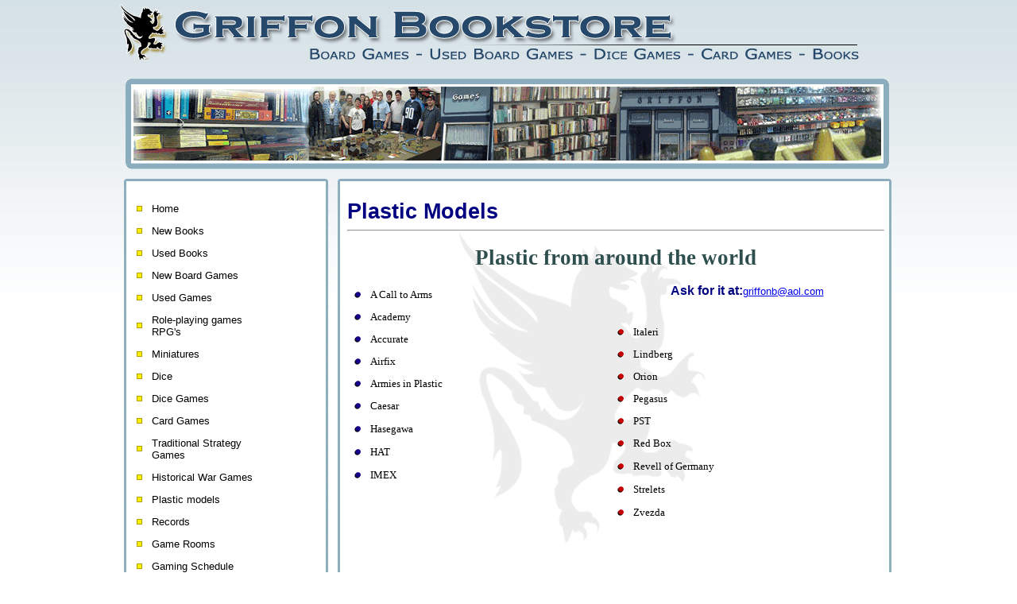

--- FILE ---
content_type: text/html
request_url: http://www.griffon-bookstore.com/Plastic-models.html
body_size: 2855
content:
<!DOCTYPE HTML PUBLIC "-//W3C//DTD HTML 4.01 Transitional//EN">
<html>
<head>
<title>Plastic models - Griffon Bookstore</title>
<meta NAME="Keywords" Content="Griffon, South Bend, Indiana, Notre Dame, St. Mary's College, plastic, HO scale miniatures">
<META HTTP-EQUIV="Content-Type" CONTENT="text/html; charset=UTF-8">
<link type="text/css" rel="stylesheet" href="griffonbooksgames.css">
<link rel="canonical" href="http://www.griffon-bookstore.com/Plastic-models.html" /><style>
TD.XSP_HEADER_PANEL {background-repeat: no-repeat;}
TD.XSP_FOOTER_PANEL {background-repeat: no-repeat;}
TD.XSP_INFO_BAR {background-repeat: no-repeat;}
</style>
<meta name="google-site-verification" content="YHTjOJnNmnW9OXZwYJns__oaJJt6mTt-5mENsgUo_NA" /><link type="text/css" rel="stylesheet" href="LEFT_MENU.css">
<link type="text/css" rel="stylesheet" href="FOOTER_MENU.css">
<script type="text/javascript" src="milonic_src.js"></script>
<script type="text/javascript" src="mmenudom.js"></script>


</head>
<body>
<table class="XSP_OUTLINE" align="center" cellpadding="0" cellspacing="0" border="0">
<tr>
<td colspan="2" class="XSP_HEADER_PANEL"><table style=
"MARGIN-TOP: 5px; BACKGROUND-IMAGE: url(images/griffon_header.png); WIDTH: 976px; BACKGROUND-REPEAT: no-repeat"
       cellspacing="0"
       cellpadding="0"
       border="0">
    <tbody>
        <tr>
            <td valign="top"
                align="left">&nbsp;</td>
        </tr>

        <tr>
            <td valign="top"
                align="left">&nbsp;</td>
        </tr>

        <tr>
            <td valign="top"
                align="left">&nbsp;</td>
        </tr>

        <tr>
            <td valign="top"
                align="left">&nbsp;</td>
        </tr>

        <tr>
            <td valign="top"
                align="left">&nbsp;</td>
        </tr>

        <tr>
            <td valign="top"
                align="left">&nbsp;</td>
        </tr>
    </tbody>
</table></td>
</tr>
<tr>
<td colspan="2" class="XSP_INFO_BAR">
</td>
</tr>
<tr>
<td class="XSP_LEFT_PANEL_SPC" id="XSP_LEFT_PANEL_SPC">&nbsp;</td>
<td class="XSP_CENTER_PANEL" rowspan="2"><table class="XSP_CENTER_PANEL" cellpadding="0" cellspacing="0" border="0"><tr><td class="XSP_MAIN_PANEL"><span style="FONT-SIZE: 20pt"><strong><font color="#000080">Plastic Models</font></strong></span>&nbsp; 
<hr>

<h1 style="FONT-FAMILY: Tahoma; FONT-WEIGHT: bold; COLOR: darkslategray"
    align="center">Plastic from around the world</h1>

<table style=
"HEIGHT: 256px; BORDER-TOP-COLOR: ; WIDTH: 331px; BORDER-LEFT-COLOR: ; BORDER-BOTTOM-COLOR: ; BORDER-RIGHT-COLOR:"
       cellspacing="0"
       cellpadding="3"
       width="331"
       align="left"
       border="0">
    <tbody>
        <tr>
            <td style="BORDER-TOP-COLOR: ; BORDER-LEFT-COLOR: ; BORDER-BOTTOM-COLOR: ; BORDER-RIGHT-COLOR:"
                valign="middle"
                width="1"><img style="HEIGHT: 20px; WIDTH: 20px"
                 border="0"
                 src="images/circle-dark-blue.gif"></td>

            <td style=
            "FONT-SIZE: 10pt; FONT-FAMILY: Verdana; BORDER-TOP-COLOR: ; BORDER-LEFT-COLOR: ; BORDER-BOTTOM-COLOR: ; TEXT-ALIGN: left; BORDER-RIGHT-COLOR:">
            A Call to Arms</td>
        </tr>

        <tr>
            <td style="BORDER-TOP-COLOR: ; BORDER-LEFT-COLOR: ; BORDER-BOTTOM-COLOR: ; BORDER-RIGHT-COLOR:"
                valign="middle"
                width="1"><img style="HEIGHT: 20px; WIDTH: 20px"
                 border="0"
                 src="images/circle-dark-blue.gif"></td>

            <td style=
            "FONT-SIZE: 10pt; FONT-FAMILY: Verdana; BORDER-TOP-COLOR: ; BORDER-LEFT-COLOR: ; BORDER-BOTTOM-COLOR: ; TEXT-ALIGN: left; BORDER-RIGHT-COLOR:">
            Academy</td>
        </tr>

        <tr>
            <td style="BORDER-TOP-COLOR: ; BORDER-LEFT-COLOR: ; BORDER-BOTTOM-COLOR: ; BORDER-RIGHT-COLOR:"
                valign="middle"
                width="1"><img style="HEIGHT: 20px; WIDTH: 20px"
                 border="0"
                 src="images/circle-dark-blue.gif"></td>

            <td style=
            "FONT-SIZE: 10pt; FONT-FAMILY: Verdana; BORDER-TOP-COLOR: ; BORDER-LEFT-COLOR: ; BORDER-BOTTOM-COLOR: ; TEXT-ALIGN: left; BORDER-RIGHT-COLOR:">
            Accurate</td>
        </tr>

        <tr>
            <td style="BORDER-TOP-COLOR: ; BORDER-LEFT-COLOR: ; BORDER-BOTTOM-COLOR: ; BORDER-RIGHT-COLOR:"
                valign="middle"
                width="1"><img style="HEIGHT: 20px; WIDTH: 20px"
                 border="0"
                 src="images/circle-dark-blue.gif"></td>

            <td style=
            "FONT-SIZE: 10pt; FONT-FAMILY: Verdana; BORDER-TOP-COLOR: ; BORDER-LEFT-COLOR: ; BORDER-BOTTOM-COLOR: ; TEXT-ALIGN: left; BORDER-RIGHT-COLOR:">
            Airfix</td>
        </tr>

        <tr>
            <td style="BORDER-TOP-COLOR: ; BORDER-LEFT-COLOR: ; BORDER-BOTTOM-COLOR: ; BORDER-RIGHT-COLOR:"
                valign="middle"
                width="1"><img style="HEIGHT: 20px; WIDTH: 20px"
                 border="0"
                 src="images/circle-dark-blue.gif"></td>

            <td style=
            "FONT-SIZE: 10pt; FONT-FAMILY: Verdana; BORDER-TOP-COLOR: ; BORDER-LEFT-COLOR: ; BORDER-BOTTOM-COLOR: ; TEXT-ALIGN: left; BORDER-RIGHT-COLOR:">
            Armies in Plastic</td>
        </tr>

        <tr>
            <td style="BORDER-TOP-COLOR: ; BORDER-LEFT-COLOR: ; BORDER-BOTTOM-COLOR: ; BORDER-RIGHT-COLOR:"
                valign="middle"
                width="1"><img style="HEIGHT: 20px; WIDTH: 20px"
                 border="0"
                 src="images/circle-dark-blue.gif"></td>

            <td style=
            "FONT-SIZE: 10pt; FONT-FAMILY: Verdana; BORDER-TOP-COLOR: ; BORDER-LEFT-COLOR: ; BORDER-BOTTOM-COLOR: ; TEXT-ALIGN: left; BORDER-RIGHT-COLOR:">
            Caesar</td>
        </tr>

        <tr>
            <td style="BORDER-TOP-COLOR: ; BORDER-LEFT-COLOR: ; BORDER-BOTTOM-COLOR: ; BORDER-RIGHT-COLOR:"
                valign="middle"
                width="1"><img style="HEIGHT: 20px; WIDTH: 20px"
                 border="0"
                 src="images/circle-dark-blue.gif"></td>

            <td style=
            "FONT-SIZE: 10pt; FONT-FAMILY: Verdana; BORDER-TOP-COLOR: ; BORDER-LEFT-COLOR: ; BORDER-BOTTOM-COLOR: ; TEXT-ALIGN: left; BORDER-RIGHT-COLOR:">
            Hasegawa</td>
        </tr>

        <tr>
            <td style="BORDER-TOP-COLOR: ; BORDER-LEFT-COLOR: ; BORDER-BOTTOM-COLOR: ; BORDER-RIGHT-COLOR:"
                valign="middle"
                width="1"><img style="HEIGHT: 20px; WIDTH: 20px"
                 border="0"
                 src="images/circle-dark-blue.gif"></td>

            <td style=
            "FONT-SIZE: 10pt; FONT-FAMILY: Verdana; BORDER-TOP-COLOR: ; BORDER-LEFT-COLOR: ; BORDER-BOTTOM-COLOR: ; TEXT-ALIGN: left; BORDER-RIGHT-COLOR:">
            HAT</td>
        </tr>

        <tr>
            <td style="BORDER-TOP-COLOR: ; BORDER-LEFT-COLOR: ; BORDER-BOTTOM-COLOR: ; BORDER-RIGHT-COLOR:"
                valign="middle"
                width="1"><img style="HEIGHT: 20px; WIDTH: 20px"
                 border="0"
                 src="images/circle-dark-blue.gif"></td>

            <td style=
            "FONT-SIZE: 10pt; FONT-FAMILY: Verdana; BORDER-TOP-COLOR: ; BORDER-LEFT-COLOR: ; BORDER-BOTTOM-COLOR: ; TEXT-ALIGN: left; BORDER-RIGHT-COLOR:">
            IMEX</td>
        </tr>
    </tbody>
</table>

<p align="center"><span style="FONT-SIZE: 11pt"><strong><font color="#000080"><span style="FONT-SIZE: 12pt">Ask for
it at:</span></font></strong></span><script language="JavaScript">
<!--
emailname = "griffonb"
emailserver ="aol.com"
document.write("<a href='mailto:" + emailname + "@" + emailserver + "'>");
document.write(emailname + "@" + emailserver);
document.write("</a>");
-->
</script></p><br>

<table style=
"HEIGHT: 256px; BORDER-TOP-COLOR: ; WIDTH: 345px; BORDER-LEFT-COLOR: ; BORDER-BOTTOM-COLOR: ; BORDER-RIGHT-COLOR:"
       cellspacing="0"
       cellpadding="3"
       width="345"
       align="left"
       border="0">
    <tbody>
        <tr>
            <td style="BORDER-TOP-COLOR: ; BORDER-LEFT-COLOR: ; BORDER-BOTTOM-COLOR: ; BORDER-RIGHT-COLOR:"
                valign="middle"
                width="1"><img style="HEIGHT: 20px; WIDTH: 20px"
                 border="0"
                 src="images/circle-dark-red.gif"></td>

            <td style=
            "FONT-SIZE: 10pt; FONT-FAMILY: Verdana; BORDER-TOP-COLOR: ; BORDER-LEFT-COLOR: ; BORDER-BOTTOM-COLOR: ; TEXT-ALIGN: left; BORDER-RIGHT-COLOR:">
            Italeri</td>
        </tr>

        <tr>
            <td style="BORDER-TOP-COLOR: ; BORDER-LEFT-COLOR: ; BORDER-BOTTOM-COLOR: ; BORDER-RIGHT-COLOR:"
                valign="middle"
                width="1"><img style="HEIGHT: 20px; WIDTH: 20px"
                 border="0"
                 src="images/circle-dark-red.gif"></td>

            <td style=
            "FONT-SIZE: 10pt; FONT-FAMILY: Verdana; BORDER-TOP-COLOR: ; BORDER-LEFT-COLOR: ; BORDER-BOTTOM-COLOR: ; TEXT-ALIGN: left; BORDER-RIGHT-COLOR:">
            Lindberg</td>
        </tr>

        <tr>
            <td style="BORDER-TOP-COLOR: ; BORDER-LEFT-COLOR: ; BORDER-BOTTOM-COLOR: ; BORDER-RIGHT-COLOR:"
                valign="middle"
                width="1"><img style="HEIGHT: 20px; WIDTH: 20px"
                 border="0"
                 src="images/circle-dark-red.gif"></td>

            <td style=
            "FONT-SIZE: 10pt; FONT-FAMILY: Verdana; BORDER-TOP-COLOR: ; BORDER-LEFT-COLOR: ; BORDER-BOTTOM-COLOR: ; TEXT-ALIGN: left; BORDER-RIGHT-COLOR:">
            Orion</td>
        </tr>

        <tr>
            <td style="BORDER-TOP-COLOR: ; BORDER-LEFT-COLOR: ; BORDER-BOTTOM-COLOR: ; BORDER-RIGHT-COLOR:"
                valign="middle"
                width="1"><img style="HEIGHT: 20px; WIDTH: 20px"
                 border="0"
                 src="images/circle-dark-red.gif"></td>

            <td style=
            "FONT-SIZE: 10pt; FONT-FAMILY: Verdana; BORDER-TOP-COLOR: ; BORDER-LEFT-COLOR: ; BORDER-BOTTOM-COLOR: ; TEXT-ALIGN: left; BORDER-RIGHT-COLOR:">
            Pegasus</td>
        </tr>

        <tr>
            <td style="BORDER-TOP-COLOR: ; BORDER-LEFT-COLOR: ; BORDER-BOTTOM-COLOR: ; BORDER-RIGHT-COLOR:"
                valign="middle"
                width="1"><img style="HEIGHT: 20px; WIDTH: 20px"
                 border="0"
                 src="images/circle-dark-red.gif"></td>

            <td style=
            "FONT-SIZE: 10pt; FONT-FAMILY: Verdana; BORDER-TOP-COLOR: ; BORDER-LEFT-COLOR: ; BORDER-BOTTOM-COLOR: ; TEXT-ALIGN: left; BORDER-RIGHT-COLOR:">
            PST</td>
        </tr>

        <tr>
            <td style="BORDER-TOP-COLOR: ; BORDER-LEFT-COLOR: ; BORDER-BOTTOM-COLOR: ; BORDER-RIGHT-COLOR:"
                valign="middle"
                width="1"><img style="HEIGHT: 20px; WIDTH: 20px"
                 border="0"
                 src="images/circle-dark-red.gif"></td>

            <td style=
            "FONT-SIZE: 10pt; FONT-FAMILY: Verdana; BORDER-TOP-COLOR: ; BORDER-LEFT-COLOR: ; BORDER-BOTTOM-COLOR: ; TEXT-ALIGN: left; BORDER-RIGHT-COLOR:">
            Red Box</td>
        </tr>

        <tr>
            <td style="BORDER-TOP-COLOR: ; BORDER-LEFT-COLOR: ; BORDER-BOTTOM-COLOR: ; BORDER-RIGHT-COLOR:"
                valign="middle"
                width="1"><img style="HEIGHT: 20px; WIDTH: 20px"
                 border="0"
                 src="images/circle-dark-red.gif"></td>

            <td style=
            "FONT-SIZE: 10pt; FONT-FAMILY: Verdana; BORDER-TOP-COLOR: ; BORDER-LEFT-COLOR: ; BORDER-BOTTOM-COLOR: ; TEXT-ALIGN: left; BORDER-RIGHT-COLOR:">
            Revell of Germany</td>
        </tr>

        <tr>
            <td style="BORDER-TOP-COLOR: ; BORDER-LEFT-COLOR: ; BORDER-BOTTOM-COLOR: ; BORDER-RIGHT-COLOR:"
                valign="middle"
                width="1"><img style="HEIGHT: 20px; WIDTH: 20px"
                 border="0"
                 src="images/circle-dark-red.gif"></td>

            <td style=
            "FONT-SIZE: 10pt; FONT-FAMILY: Verdana; BORDER-TOP-COLOR: ; BORDER-LEFT-COLOR: ; BORDER-BOTTOM-COLOR: ; TEXT-ALIGN: left; BORDER-RIGHT-COLOR:">
            Strelets</td>
        </tr>

        <tr>
            <td style="BORDER-TOP-COLOR: ; BORDER-LEFT-COLOR: ; BORDER-BOTTOM-COLOR: ; BORDER-RIGHT-COLOR:"
                valign="middle"
                width="1"><img style="HEIGHT: 20px; WIDTH: 20px"
                 border="0"
                 src="images/circle-dark-red.gif"></td>

            <td style=
            "FONT-SIZE: 10pt; FONT-FAMILY: Verdana; BORDER-TOP-COLOR: ; BORDER-LEFT-COLOR: ; BORDER-BOTTOM-COLOR: ; TEXT-ALIGN: left; BORDER-RIGHT-COLOR:">
            Zvezda</td>
        </tr>
    </tbody>
</table>

<p>&nbsp;</p>

<p><br>
<br>
&nbsp;</p>

<p>&nbsp;</p>

<p>&nbsp;</p>

<p>&nbsp;</p>

<p>&nbsp;</p>

<p>&nbsp;</p>

<p align="center"><img title="plastic"
     style="HEIGHT: 210px; WIDTH: 417px"
     border="0"
     alt="plastic"
     src="images/304.JPG"></p>

</td></tr><tr><td class="XSP_MAIN_PANEL_FOOTER"><p align="center">&nbsp;</p>
</td></tr></table></td>
</tr>
<tr><td class="XSP_LEFT_PANEL_2" id="XSP_LEFT_PANEL" style="FONT-SIZE:1px;" height=1><div class="XSP_LEFT_PANEL"><p><table border="0" cellspacing="0" cellpadding="0" ><tbody><tr><td><script type="text/javascript" src="script/LEFT_MENU0.js"></script>  <script type="text/javascript" src="preloadmenuimages.js"></script>  </td></tr></tbody></table>
<noscript>
<table><tbody><tr><td> <TABLE class="mainLEFT_MENU" cellpadding="0px" cellspacing="0px"> 
 <TBODY> 
<TR><TD class="maintdTlLEFT_MENU" style="padding-top: 0px ">
<a class="mainlinksLEFT_MENU" href="http://www.griffon-bookstore.com/" target="">Home</a> 
 </TD></TR>
<TR><TD class="maintdTlLEFT_MENU" style="padding-top: 0px ">
<a class="mainlinksLEFT_MENU" href="New-Books.html" target="">New Books</a> 
 </TD></TR>
<TR><TD class="maintdTlLEFT_MENU" style="padding-top: 0px ">
<a class="mainlinksLEFT_MENU" href="Used-Books.html" target="">Used Books</a> 
 </TD></TR>
<TR><TD class="maintdTlLEFT_MENU" style="padding-top: 0px ">
<a class="mainlinksLEFT_MENU" href="New-Board-Games.html" target="">New Board Games</a> 
 </TD></TR>
<TR><TD class="maintdTlLEFT_MENU" style="padding-top: 0px ">
<a class="mainlinksLEFT_MENU" href="Used-Games.html" target="">Used Games</a> 
 </TD></TR>
<TR><TD class="maintdTlLEFT_MENU" style="padding-top: 0px ">
<a class="mainlinksLEFT_MENU" href="Role-playing-games-RPG's.html" target="">Role-playing games RPG's</a> 
 </TD></TR>
<TR><TD class="maintdTlLEFT_MENU" style="padding-top: 0px ">
<a class="mainlinksLEFT_MENU" href="Miniatures.html" target="">Miniatures</a> 
 </TD></TR>
<TR><TD class="maintdTlLEFT_MENU" style="padding-top: 0px ">
<a class="mainlinksLEFT_MENU" href="Dice.html" target="">Dice</a> 
 </TD></TR>
<TR><TD class="maintdTlLEFT_MENU" style="padding-top: 0px ">
<a class="mainlinksLEFT_MENU" href="Dice-Games.html" target="">Dice Games</a> 
 </TD></TR>
<TR><TD class="maintdTlLEFT_MENU" style="padding-top: 0px ">
<a class="mainlinksLEFT_MENU" href="Card-Games.html" target="">Card Games</a> 
 </TD></TR>
<TR><TD class="maintdTlLEFT_MENU" style="padding-top: 0px ">
<a class="mainlinksLEFT_MENU" href="Traditional-Strategy-Games.html" target="">Traditional Strategy Games</a> 
 </TD></TR>
<TR><TD class="maintdTlLEFT_MENU" style="padding-top: 0px ">
<a class="mainlinksLEFT_MENU" href="Historical-War-Games.html" target="">Historical War Games</a> 
 </TD></TR>
<TR><TD class="maintdTlLEFT_MENU" style="padding-top: 0px ">
<a class="mainlinksLEFT_MENU" href="Plastic-models.html" target="">Plastic models</a> 
 </TD></TR>
<TR><TD class="maintdTlLEFT_MENU" style="padding-top: 0px ">
<a class="mainlinksLEFT_MENU" href="Records.html" target="">Records</a> 
 </TD></TR>
<TR><TD class="maintdTlLEFT_MENU" style="padding-top: 0px ">
<a class="mainlinksLEFT_MENU" href="Game-Rooms.html" target="">Game Rooms</a> 
 </TD></TR>
<TR><TD class="maintdTlLEFT_MENU" style="padding-top: 0px ">
<a class="mainlinksLEFT_MENU" href="Gaming-Schedule.html" target="">Gaming Schedule</a> 
 </TD></TR>
<TR><TD class="maintdTlLEFT_MENU" style="padding-top: 0px ">
<a class="mainlinksLEFT_MENU" href="About-Us.html" target="">About Us</a> 
 </TD></TR>
<TR><TD class="maintdTlLEFT_MENU" style="padding-top: 0px ">
<a class="mainlinksLEFT_MENU" href="Contact-us.html" target="">Contact us</a> 
 </TD></TR>
<TR><TD class="maintdTlLEFT_MENU" style="padding-top: 0px ">
<a class="mainlinksLEFT_MENU" href="Our-Thanks.html" target="">Our Thanks</a> 
 </TD></TR>
</TBODY></TABLE>
</td></tr></tbody></table>
</noscript>

</p>

<p align="center">&nbsp;</p>

</div></td></tr>

<tr><td colspan="2" class="XSP_FOOTER_PANEL"><p align="left"><table border="0" cellspacing="0" cellpadding="0" ><tbody><tr><td><script type="text/javascript" src="script/FOOTER_MENU.js"></script><script type="text/javascript" src="preloadmenuimages.js"></script></td></tr></tbody></table>
<noscript>
<table width="100%"><tbody><tr><td> <table class="mainFOOTER_MENU"> 
 <tbody> 
<tr><td>
 <span class="xsp1FOOTER_MENU"><a class="mainlinksFOOTER_MENU" href="http://www.griffon-bookstore.com/" target="">Home</a></span>
 <span class="xsp1FOOTER_MENU"><a class="mainlinksFOOTER_MENU" href="New-Books.html" target="">New&nbsp;Books</a></span>
 <span class="xsp1FOOTER_MENU"><a class="mainlinksFOOTER_MENU" href="Used-Books.html" target="">Used&nbsp;Books</a></span>
 <span class="xsp1FOOTER_MENU"><a class="mainlinksFOOTER_MENU" href="New-Board-Games.html" target="">New&nbsp;Board&nbsp;Games</a></span>
 <span class="xsp1FOOTER_MENU"><a class="mainlinksFOOTER_MENU" href="Role-playing-games-RPG's.html" target="">Role-playing&nbsp;games&nbsp;RPG's</a></span>
 <span class="xsp1FOOTER_MENU"><a class="mainlinksFOOTER_MENU" href="Miniatures.html" target="">Miniatures</a></span>
 <span class="xsp1FOOTER_MENU"><a class="mainlinksFOOTER_MENU" href="Dice.html" target="">Dice</a></span>
 <span class="xsp1FOOTER_MENU"><a class="mainlinksFOOTER_MENU" href="Traditional-Strategy-Games.html" target="">Traditional&nbsp;Strategy&nbsp;Games</a></span>
 <span class="xsp1FOOTER_MENU"><a class="mainlinksFOOTER_MENU" href="Records.html" target="">Records</a></span>
 <span class="xsp1FOOTER_MENU"><a class="mainlinksFOOTER_MENU" href="Gaming-Schedule.html" target="">Gaming&nbsp;Schedule</a></span>
 <span class="xsp1FOOTER_MENU"><a class="mainlinksFOOTER_MENU" href="Contact-us.html" target="">Contact&nbsp;us</a></span>
</td></tr>
</tbody></table>
</td></tr></tbody></table>
</noscript>
</p></td></tr></table>

<script language="javascript" type="text/javascript">
<!--
document.getElementById("XSP_LEFT_PANEL_SPC").innerHTML = document.getElementById("XSP_LEFT_PANEL").innerHTML;
document.getElementById("XSP_LEFT_PANEL").innerHTML = "&nbsp;";
//-->
</script>

</body>
</html>



--- FILE ---
content_type: text/css
request_url: http://www.griffon-bookstore.com/griffonbooksgames.css
body_size: 3055
content:
BODY{MARGIN-LEFT: 0px;MARGIN-RIGHT: 0px;MARGIN-TOP: 0px;MARGIN-BOTTOM: 0px;BACKGROUND-IMAGE: url('images/griffon-gradient.jpg'); BACKGROUND-REPEAT: repeat-x; BACKGROUND-ATTACHMENT: fixed; BACKGROUND-POSITION: left top; BACKGROUND-COLOR: #FFFFFF;FONT-SIZE: 10pt; COLOR: #000000; FONT-FAMILY: Verdana, Sans-Serif;}
TABLE.XSP_OUTLINE{HEIGHT: 100%;WIDTH: 979px;}
TD.XSP_HEADER_PANEL{BACKGROUND-COLOR: transparent; WIDTH: 979px;HEIGHT: 71px;PADDING: 0px;FONT-SIZE: 10pt; COLOR: #000000; FONT-FAMILY: Verdana, Sans-Serif;VERTICAL-ALIGN: top;}
TD.XSP_HEADER_PANEL TABLE{FONT-SIZE: 10pt; COLOR: #000000; FONT-FAMILY: Verdana, Sans-Serif;}
TD.XSP_LEFT_PANEL_SPC{VERTICAL-ALIGN: top;TEXT-ALIGN: left;WIDTH: 239px; BACKGROUND-COLOR: transparent;PADDING: 15px;BACKGROUND-IMAGE: url('images/griffon-left4.png'); BACKGROUND-REPEAT: repeat-y; BACKGROUND-POSITION: left top; }
TD.XSP_LEFT_PANEL, TD.XSP_LEFT_PANEL_2{VERTICAL-ALIGN: top;TEXT-ALIGN: left;HEIGHT: 1px; WIDTH: 239px; BACKGROUND-COLOR: transparent;PADDING: 0px;BACKGROUND-IMAGE: url('images/griffon-left4.png'); BACKGROUND-REPEAT: repeat-y; BACKGROUND-POSITION: left top}
TD.XSP_LEFT_PANEL_2{background-position: bottom left;}
DIV.XSP_LEFT_PANEL{VERTICAL-ALIGN: top;TEXT-ALIGN: left;WIDTH: 100%; FONT-SIZE: 10pt; COLOR: #000000; FONT-FAMILY: Verdana, Sans-Serif; PADDING: 0px;}
DIV.XSP_LEFT_PANEL table{FONT-SIZE: 10pt; COLOR: #000000; FONT-FAMILY: Verdana, Sans-Serif;}
TD.XSP_CENTER_PANEL{VERTICAL-ALIGN: top;WIDTH: 710px; BACKGROUND-COLOR: transparent;BACKGROUND-IMAGE: url('images/griffon-body.png'); BACKGROUND-REPEAT: repeat-y; BACKGROUND-POSITION: left top}
TABLE.XSP_CENTER_PANEL{HEIGHT: 100%;WIDTH: 100%;}

TD.XSP_MAIN_PANEL{VERTICAL-ALIGN: top;TEXT-ALIGN: left;WIDTH: 100%;FONT-SIZE: 10pt; COLOR: #000000; FONT-FAMILY: Verdana, Sans-Serif;PADDING: 17px;}
TD.XSP_MAIN_PANEL TABLE{FONT-SIZE: 10pt; COLOR: #000000; FONT-FAMILY: Verdana, Sans-Serif;}
TD.XSP_MAIN_PANEL_FOOTER{VERTICAL-ALIGN: top;TEXT-ALIGN: left;HEIGHT: 0px; WIDTH: 100%; FONT-SIZE: 8pt; COLOR: #000000; FONT-FAMILY: Verdana, Sans-Serif;PADDING: 5px 5px;}
TD.XSP_MAIN_PANEL_FOOTER TABLE{FONT-SIZE: 8pt; COLOR: #000000; FONT-FAMILY: Verdana, Sans-Serif;}
TD.XSP_MAIN_PANEL_HEADER{VERTICAL-ALIGN: top;TEXT-ALIGN: left;HEIGHT: 0px; WIDTH: 100%; FONT-SIZE: 8pt; COLOR: #000000; FONT-FAMILY: Verdana, Sans-Serif;PADDING: 0px 0px;}
TD.XSP_MAIN_PANEL_HEADER TABLE{FONT-SIZE: 8pt; COLOR: #000000; FONT-FAMILY: Verdana, Sans-Serif;}
TD.XSP_INFO_BAR{VERTICAL-ALIGN: top;HEIGHT: 139px; BACKGROUND-COLOR: transparent;BACKGROUND-IMAGE: url('images/griffon-info14.gif'); BACKGROUND-POSITION: left top; FONT-SIZE: 8pt; COLOR: #000000; FONT-FAMILY: Verdana, Sans-Serif;PADDING: 0px;}
TD.XSP_INFO_BAR TABLE{FONT-SIZE: 8pt; COLOR: #000000; FONT-FAMILY: Verdana, Sans-Serif;}
TD.XSP_RIGHT_PANEL_SPC{VERTICAL-ALIGN: top;TEXT-ALIGN: left;WIDTH: 0px; BACKGROUND-COLOR: transparent;PADDING: 0px;}
TD.XSP_RIGHT_PANEL{VERTICAL-ALIGN: top;TEXT-ALIGN: left;HEIGHT: 1px; WIDTH: 0px; BACKGROUND-COLOR: transparent;PADDING: 0px;}
DIV.XSP_RIGHT_PANEL{VERTICAL-ALIGN: top;TEXT-ALIGN: left;WIDTH: 100%; FONT-SIZE: 10pt; COLOR: #000000; FONT-FAMILY: Verdana, Sans-Serif; PADDING: 0px;}
DIV.XSP_RIGHT_PANEL TABLE{FONT-SIZE: 10pt; COLOR: #000000; FONT-FAMILY: Verdana, Sans-Serif;}
TD.XSP_FOOTER_PANEL{VERTICAL-ALIGN: top;TEXT-ALIGN: left;HEIGHT: 100px; WIDTH: 979px; FONT-SIZE: 8pt; COLOR: #000000; FONT-FAMILY: Verdana, Sans-Serif; PADDING: 32px;BACKGROUND-IMAGE: url('images/griffon-footer3.png'); BACKGROUND-COLOR: transparent;BACKGROUND-POSITION: left top; }

TD.XSP_FOOTER_PANEL TABLE{FONT-SIZE: 8pt; COLOR: #000000; FONT-FAMILY: Verdana, Sans-Serif; }

TD.NAVBAR_LEFT { font-size: 10pt; color: #000000; font-family: verdana; font-weight: normal; text-decoration: none; }
A.NAVBAR_LEFT { font-size: 10pt; color: #000000; font-family: Verdana, Sans-Serif; font-weight: bold; text-decoration: none; }
A.NAVBAR_LEFT:visited { color:#000000; }
A.NAVBAR_LEFT:hover { color:#000000 }
DIV.BREADCRUMB { font-size: 10pt; color: #000000; font-family: Verdana, Sans-Serif; font-weight: normal; text-decoration: none; }
A.BREADCRUMB { font-size: 10pt; color: #000000; font-family: Verdana, Sans-Serif; font-weight: normal; text-decoration: underline; }
A.BREADCRUMB:visited { color:#000000; }
A.BREADCRUMB:hover { color:#000000 }

.rss-box-1345861776
{ background-color: White; width: 550px; margin: 0px; padding: 5px; border: solid 0px Black }
.rss-box-1345861776 p.rss-title { margin: 0px; margin-bottom:5px; padding: 0px;}
.rss-box-1345861776 .rss-title a
{ font-size: 12pt; font-family: Arial; background-color: White; color: #CA9400; font-weight: bold; text-decoration: none; font-style: normal; margin: 0px; padding: 0px; }
.rss-box-1345861776 .rss-title a:visited
{ color: #CA9400}
.rss-box-1345861776 .rss-title a:hover
{ color: Black}
.rss-box-1345861776 .rss-items { list-style:none outside; margin:0px; padding: 0px }
.rss-box-1345861776 .rss-item
{ background-color: White; margin: 0px; padding: 0; margin-bottom:5px }
.rss-box-1345861776 .rss-item-desc
{ font-size: 9pt; font-family: Arial; background-color: White; color: Black; font-weight: normal; text-decoration: none; font-style: normal; margin: 0px; margin-left: 5px; padding: 0px; }
.rss-box-1345861776 .rss-title-desc
{ font-size: 9pt; font-family: Arial; background-color: White; color: Black; font-weight: normal; text-decoration: none; font-style: normal; margin: 0px; margin-left: 50pxpx; padding: 0px; }
.rss-box-1345861776 .rss-item a
{ font-size: 10pt; font-family: Arial; background-color: White; color: #CA9400; font-weight: bold; text-decoration: underline; font-style: normal }
.rss-box-1345861776 .rss-item a:visited
{ color: #CA9400}
.rss-box-1345861776 .rss-item a:hover
{ color: Purple}
.rss-box-1345861776 .rss-date
{ font-size: 8pt; font-family: Arial; background-color: White; color: Black; font-weight: normal; text-decoration: none; font-style: italic }

table.mainf4d4408f2-992d-468e-903e-24cdd6129e54{
	border-collapse: collapse;
	border:0px;
}

td.centref4d4408f2-992d-468e-903e-24cdd6129e54 { 
background-color:#D4D4FF
}

td.tlf4d4408f2-992d-468e-903e-24cdd6129e54 { 
	border:0px;
	background-image:url('images/f4d4408f2-992d-468e-903e-24cdd6129e54tl.gif'); 
	width:18px;
	height:17px;
	padding:0px;
	
}
td.leftf4d4408f2-992d-468e-903e-24cdd6129e54 { 
	border:0px;
	background-image:url('images/f4d4408f2-992d-468e-903e-24cdd6129e54l.gif'); 
	width:18px;
	padding:0px;
	 
}
td.blf4d4408f2-992d-468e-903e-24cdd6129e54	{ 
	border:0px;
	background-image:url('images/f4d4408f2-992d-468e-903e-24cdd6129e54bl.gif');
	width:18px;
	height:16px;
 	padding:0px;
}


td.topf4d4408f2-992d-468e-903e-24cdd6129e54 { 
	border:0px;
	background-image:url('images/f4d4408f2-992d-468e-903e-24cdd6129e54t.gif');
	height:17px;
	padding:0px;
		
}
td.trf4d4408f2-992d-468e-903e-24cdd6129e54 {
	border:0px;
	background-image:url('images/f4d4408f2-992d-468e-903e-24cdd6129e54tr.gif'); 
	width:18px;
	height:17px;
	padding:0px;
}
td.rightf4d4408f2-992d-468e-903e-24cdd6129e54 { 
	border:0px;
	background-image:url('images/f4d4408f2-992d-468e-903e-24cdd6129e54r.gif'); 
	width:18px;
	padding:0px;
}

td.brf4d4408f2-992d-468e-903e-24cdd6129e54 { 
	border:0px;
	background-image:url('images/f4d4408f2-992d-468e-903e-24cdd6129e54br.gif'); 
	width:18px;
	height:16px;
	padding:0px;
}
td.bottomf4d4408f2-992d-468e-903e-24cdd6129e54  { 
	border:0px;
	background-image:url('images/f4d4408f2-992d-468e-903e-24cdd6129e54b.gif'); 
	height:16px;
	padding:0px;
}

.titlef4d4408f2-992d-468e-903e-24cdd6129e54{FONT-WEIGHT:bold; FONT-SIZE: 14pt; COLOR: Black; FONT-STYLE: normal; FONT-FAMILY: Arial Black; TEXT-DECORATION: none; TEXT-ALIGN: Center; }
.bodyf4d4408f2-992d-468e-903e-24cdd6129e54{FONT-WEIGHT:normal; FONT-SIZE: 8pt; COLOR: Black; FONT-STYLE: normal; FONT-FAMILY: Arial; TEXT-DECORATION: none; TEXT-ALIGN: Center; }
.labelf4d4408f2-992d-468e-903e-24cdd6129e54{FONT-WEIGHT:normal; FONT-SIZE: 9pt; COLOR: Black; FONT-STYLE: normal; FONT-FAMILY: Arial; TEXT-DECORATION: none}
.linef4d4408f2-992d-468e-903e-24cdd6129e54{width: 100%; color: #2A00AA; height: 1px; }
.inputf4d4408f2-992d-468e-903e-24cdd6129e54 {width: 350px; border: solid 1px Black }

.formf91d2b86a-5285-47c8-9821-4de4cd456fa4 {
	width:300px;
	padding:0;
}
.formf91d2b86a-5285-47c8-9821-4de4cd456fa4 .top {
	background:url('images/f91d2b86a-5285-47c8-9821-4de4cd456fa4top.png');
	height:112px;
}
.formf91d2b86a-5285-47c8-9821-4de4cd456fa4 .mid {
	background:url('images/f91d2b86a-5285-47c8-9821-4de4cd456fa4mid.png');
}
.formf91d2b86a-5285-47c8-9821-4de4cd456fa4 .mid table {
	margin:0 auto;
}
.formf91d2b86a-5285-47c8-9821-4de4cd456fa4 .bottom {
	height:39px;
	background:url('images/f91d2b86a-5285-47c8-9821-4de4cd456fa4bottom.png');
}

.formf91d2b86a-5285-47c8-9821-4de4cd456fa4 .txtforminput {
	background:url('images/f91d2b86a-5285-47c8-9821-4de4cd456fa4input_background.jpg');
}

.formf91d2b86a-5285-47c8-9821-4de4cd456fa4 form div {
	padding:10px 0;
}.titlef91d2b86a-5285-47c8-9821-4de4cd456fa4{FONT-WEIGHT:bold; FONT-SIZE: 19pt; COLOR: #333333; FONT-STYLE: normal; FONT-FAMILY: Verdana; TEXT-DECORATION: none; TEXT-ALIGN: Center; }
.bodyf91d2b86a-5285-47c8-9821-4de4cd456fa4{FONT-WEIGHT:normal; FONT-SIZE: 8pt; COLOR: White; FONT-STYLE: normal; FONT-FAMILY: Verdana; TEXT-DECORATION: none; TEXT-ALIGN: Left; }
.labelf91d2b86a-5285-47c8-9821-4de4cd456fa4{FONT-WEIGHT:normal; FONT-SIZE: 8pt; COLOR: White; FONT-STYLE: normal; FONT-FAMILY: Verdana; TEXT-DECORATION: none}
.inputf91d2b86a-5285-47c8-9821-4de4cd456fa4 {width: 170px; border: solid 1px #DDDDDD }
.buttonf91d2b86a-5285-47c8-9821-4de4cd456fa4 { background-color: Gold; border: solid 1px MidnightBlue; color: Black; font-family: Arial; font-size: 12pt; font-weight: normal; font-style: normal; text-decoration: none }

.formf0b65c6c5-c7c2-421f-9abc-d7ec1c3e6d3b {
	width:300px;
	padding:0;
}
.formf0b65c6c5-c7c2-421f-9abc-d7ec1c3e6d3b .top {
	background:url('images/f0b65c6c5-c7c2-421f-9abc-d7ec1c3e6d3btop.png');
	height:112px;
}
.formf0b65c6c5-c7c2-421f-9abc-d7ec1c3e6d3b .mid {
	background:url('images/f0b65c6c5-c7c2-421f-9abc-d7ec1c3e6d3bmid.png');
}
.formf0b65c6c5-c7c2-421f-9abc-d7ec1c3e6d3b .mid table {
	margin:0 auto;
}
.formf0b65c6c5-c7c2-421f-9abc-d7ec1c3e6d3b .bottom {
	height:39px;
	background:url('images/f0b65c6c5-c7c2-421f-9abc-d7ec1c3e6d3bbottom.png');
}

.formf0b65c6c5-c7c2-421f-9abc-d7ec1c3e6d3b .txtforminput {
	background:url('images/f0b65c6c5-c7c2-421f-9abc-d7ec1c3e6d3binput_background.jpg');
}

.formf0b65c6c5-c7c2-421f-9abc-d7ec1c3e6d3b form div {
	padding:10px 0;
}.titlef0b65c6c5-c7c2-421f-9abc-d7ec1c3e6d3b{FONT-WEIGHT:bold; FONT-SIZE: 18pt; COLOR: #333333; FONT-STYLE: normal; FONT-FAMILY: Verdana; TEXT-DECORATION: none; TEXT-ALIGN: Center; }
.bodyf0b65c6c5-c7c2-421f-9abc-d7ec1c3e6d3b{FONT-WEIGHT:normal; FONT-SIZE: 8pt; COLOR: White; FONT-STYLE: normal; FONT-FAMILY: Verdana; TEXT-DECORATION: none; TEXT-ALIGN: left; }
.labelf0b65c6c5-c7c2-421f-9abc-d7ec1c3e6d3b{FONT-WEIGHT:bold; FONT-SIZE: 9pt; COLOR: White; FONT-STYLE: normal; FONT-FAMILY: Verdana; TEXT-DECORATION: none}
.inputf0b65c6c5-c7c2-421f-9abc-d7ec1c3e6d3b {width: 170px; border: solid 1px #DDDDDD }
.buttonf0b65c6c5-c7c2-421f-9abc-d7ec1c3e6d3b { background-color: Gold; border: solid 1px Black; color: Black; font-family: Arial; font-size: 12pt; font-weight: normal; font-style: normal; text-decoration: none }

.formf292384ae-b672-4cb4-91c5-f74e284beda1 {
	width:300px;
	padding:0;
}
.formf292384ae-b672-4cb4-91c5-f74e284beda1 .top {
	background:url('images/f292384ae-b672-4cb4-91c5-f74e284beda1top.png');
	height:87px;
}
.formf292384ae-b672-4cb4-91c5-f74e284beda1 .mid {
	background:url('images/f292384ae-b672-4cb4-91c5-f74e284beda1mid.png');
}
.formf292384ae-b672-4cb4-91c5-f74e284beda1 .mid table {
	margin:0 auto;
}
.formf292384ae-b672-4cb4-91c5-f74e284beda1 .bottom {
	height:39px;
	background:url('images/f292384ae-b672-4cb4-91c5-f74e284beda1bottom.png');
}

.formf292384ae-b672-4cb4-91c5-f74e284beda1 .txtforminput {
	background:url('images/f292384ae-b672-4cb4-91c5-f74e284beda1input_background.jpg');
}

.formf292384ae-b672-4cb4-91c5-f74e284beda1 form div {
	padding:10px 0;
}.titlef292384ae-b672-4cb4-91c5-f74e284beda1{FONT-WEIGHT:bold; FONT-SIZE: 14pt; COLOR: #333333; FONT-STYLE: normal; FONT-FAMILY: Verdana; TEXT-DECORATION: underline; TEXT-ALIGN: Center; }
.bodyf292384ae-b672-4cb4-91c5-f74e284beda1{FONT-WEIGHT:normal; FONT-SIZE: 8pt; COLOR: #2A4B6B; FONT-STYLE: normal; FONT-FAMILY: Verdana; TEXT-DECORATION: none; TEXT-ALIGN: left; }
.labelf292384ae-b672-4cb4-91c5-f74e284beda1{FONT-WEIGHT:bold; FONT-SIZE: 9pt; COLOR: DarkBlue; FONT-STYLE: normal; FONT-FAMILY: Verdana; TEXT-DECORATION: none}
.inputf292384ae-b672-4cb4-91c5-f74e284beda1 {width: 170px; border: solid 1px #DDDDDD }
.buttonf292384ae-b672-4cb4-91c5-f74e284beda1 { background-color: Yellow; border: solid 1px Black; color: Black; font-family: Arial; font-size: 12pt; font-weight: normal; font-style: normal; text-decoration: none }

.borderfd4812f4-2019-442a-bea7-33189a16ab67 { background-color: White; width: 200px; border: solid 1px Black}
.cell1fd4812f4-2019-442a-bea7-33189a16ab67 { padding: 0px 5px 5px 5px; width:100% }
.cell2fd4812f4-2019-442a-bea7-33189a16ab67 { padding: 0px 5px 5px 0px}
.labelfd4812f4-2019-442a-bea7-33189a16ab67{FONT-WEIGHT:bold; FONT-SIZE: 12pt; COLOR: Black; FONT-STYLE: normal; FONT-FAMILY: Verdana; TEXT-DECORATION: none; TEXT-ALIGN: Left; }

.inputfd4812f4-2019-442a-bea7-33189a16ab67 { border: solid 1px Black; width:100% }
.buttonfd4812f4-2019-442a-bea7-33189a16ab67 { background-color: Silver; border: solid 1px Black; color: Black; font-family: Arial; font-size: 12pt; font-weight: normal; font-style: normal; text-decoration: none }
.headfd4812f4-2019-442a-bea7-33189a16ab67{FONT-WEIGHT:bold; FONT-SIZE: 12pt; COLOR: Black; FONT-STYLE: normal; FONT-FAMILY: Verdana; TEXT-DECORATION: none; TEXT-ALIGN: left; }
div.resultfd4812f4-2019-442a-bea7-33189a16ab67 { margin-top:0px; }
div.resultspagefd4812f4-2019-442a-bea7-33189a16ab67 { overflow:hidden; }
.resultfd4812f4-2019-442a-bea7-33189a16ab67{FONT-WEIGHT:bold; FONT-SIZE: 12pt; COLOR: Blue; FONT-STYLE: normal; FONT-FAMILY: Verdana; TEXT-DECORATION: none; TEXT-ALIGN: left; }
.resultfd4812f4-2019-442a-bea7-33189a16ab67:hover{FONT-WEIGHT:bold; FONT-SIZE: 12pt; COLOR: Green; FONT-STYLE: normal; FONT-FAMILY: Verdana; TEXT-DECORATION: none; TEXT-ALIGN: left; }
.descfd4812f4-2019-442a-bea7-33189a16ab67{FONT-WEIGHT:normal; FONT-SIZE: 10pt; COLOR: Black; FONT-STYLE: normal; FONT-FAMILY: Verdana; TEXT-DECORATION: none; TEXT-ALIGN: left; }
.urlfd4812f4-2019-442a-bea7-33189a16ab67{FONT-WEIGHT:normal; FONT-SIZE: 9pt; COLOR: Green; FONT-STYLE: normal; FONT-FAMILY: Verdana; TEXT-DECORATION: none; TEXT-ALIGN: left; MARGIN-BOTTOM: 0px}
.pagefd4812f4-2019-442a-bea7-33189a16ab67{FONT-WEIGHT:normal; FONT-SIZE: 10pt; COLOR: Black; FONT-STYLE: normal; FONT-FAMILY: Verdana; TEXT-DECORATION: none; TEXT-ALIGN: left; }
.pagefd4812f4-2019-442a-bea7-33189a16ab67 a{FONT-WEIGHT:normal; FONT-SIZE: 10pt; COLOR: Green; FONT-STYLE: normal; FONT-FAMILY: Verdana; TEXT-DECORATION: none; TEXT-ALIGN: left; }
.pagefd4812f4-2019-442a-bea7-33189a16ab67 a:hover{FONT-WEIGHT:normal; FONT-SIZE: 10pt; COLOR: Red; FONT-STYLE: normal; FONT-FAMILY: Verdana; TEXT-DECORATION: none; TEXT-ALIGN: left; }

.ulxsptagcloud { 
list-style-type:none;
padding:0px;
margin:0px;
text-align:center;
}
.ulxsptagcloud a { 
font-family:verdana;
color:blue;
text-decoration:none;
}
.ulxsptagcloud a:hover { 
font-family:verdana;
text-decoration:underline;
}
.ulxsptagcloud li { 
display:inline;
margin-left:1px;
margin-right:1px;
}

.ulxsptaglinks { 
list-style-type:none;
padding-left:0px;
margin-left:0px;
padding-right:0px;
margin-right:0px;
}
.ulxsptaglinks a{ 
}
.ulxsptaglinks .tagcloudtitle{ 
}
.ulxsptaglinks .tagcloudtitle a{ 
color:blue;
font-family:verdana;
font-size:12pt;
}
.ulxsptaglinks .tagclouddesc{ 
font-size:10pt;
color:black;
font-family:verdana;
}
.ulxsptaglinks .tagcloudurl{ 
font-size:10pt;
color:green;
font-family:verdana;
}
.spanxsptaglist { 
font-size:10pt;
font-family:Verdana;
}
.spanxsptaglist a{ 
font-size:10pt;
font-family:Verdana;
}

a.class1:link {font-family:Verdana; font-size:10pt;color:blue;text-decoration:underline;}
a.class1:visited {font-family:Verdana; font-size:10pt;color:blue;text-decoration:underline;}
a.class1:hover {font-family:Verdana; font-size:10pt;color:blue;text-decoration:underline;}
li.class1 {display:list-item; color:black; margin-bottom:5}
div.class1 {font-family:Verdana; font-size:10pt;color:#000000;text-decoration:none;}



--- FILE ---
content_type: text/javascript
request_url: http://www.griffon-bookstore.com/script/LEFT_MENU0.js
body_size: 908
content:
_menuCloseDelay=500;
_menuOpenDelay=150;
_subOffsetTop=2;
_subOffsetLeft=-2;
buildafterload="true";


with(submenuStyle=new mm_style()){
bordercolor="#ACABAB";
borderstyle="solid";
borderwidth="0";
fontfamily="Verdana, Tahoma, Arial";
fontsize="10pt";
fontstyle="normal";
fontweight="normal";
headercolor="#000000";
offbgcolor="#8DADBA";
offcolor="Black";
onbgcolor="#2A4B6B";
oncolor="White";
outfilter="Blinds( Bands=1,direction=down, duration=0.5)";
overfilter="Blinds( Bands=1,direction=up, duration=0.3)";
padding="3";
separatorcolor="#ffffff";
separatorsize="1";
subimagepadding="8";
}

with(menuStyle=new mm_style()){
bordercolor="#ACABAB";
borderstyle="Groove";
borderwidth="0";
fontfamily="Verdana, Tahoma, Arial";
fontsize="10pt";
fontstyle="normal";
headerbgcolor="#ffffff";
headercolor="#000000";
image="images/yellow.gif";
offbgcolor="White";
offcolor="Black";
onbgcolor="#ffffff";
onbold="bold";
oncolor="#7B7B7A";
outfilter="Fade(Overlap=1.00)";
padding="6";
separatorcolor="#ffffff";
separatorsize="1";
subimagepadding="8";
overimage="images/square_blue.gif";
imagepadding="6";
itemwidth="160";
}

with(milonic=new menuname("Main Menu")){
position="relative";
style=menuStyle;
alwaysvisible="1";
aI("text=Home;target=;url=http://www.griffon-bookstore.com/;");
aI("text=New Books;target=;url=New-Books.html;");
aI("text=Used Books;target=;url=Used-Books.html;");
aI("text=New Board Games;target=;url=New-Board-Games.html;");
aI("text=Used Games;target=;url=Used-Games.html;");
aI("text=Role-playing games RPG's;target=;url=Role-playing-games-RPG's.html;");
aI("text=Miniatures;target=;url=Miniatures.html;");
aI("text=Dice;target=;url=Dice.html;");
aI("text=Dice Games;target=;url=Dice-Games.html;");
aI("text=Card Games;target=;url=Card-Games.html;");
aI("text=Traditional Strategy Games;target=;url=Traditional-Strategy-Games.html;");
aI("text=Historical War Games;target=;url=Historical-War-Games.html;");
aI("text=Plastic models;target=;url=Plastic-models.html;");
aI("text=Records;target=;url=Records.html;");
aI("text=Game Rooms;target=;url=Game-Rooms.html;");
aI("text=Gaming Schedule;target=;url=Gaming-Schedule.html;");
aI("text=About Us;target=;url=About-Us.html;");
aI("text=Contact us;target=;url=Contact-us.html;");
aI("text=Our Thanks;target=;url=Our-Thanks.html;");
}


 drawMenus();


--- FILE ---
content_type: text/javascript
request_url: http://www.griffon-bookstore.com/script/FOOTER_MENU.js
body_size: 759
content:
_menuCloseDelay=500;
_menuOpenDelay=150;
_subOffsetTop=2;
_subOffsetLeft=-2;
buildafterload="true";


with(menuStyle=new mm_style()){
bordercolor="#2A4B6B";
borderstyle="Groove";
borderwidth="0";
fontfamily="Verdana, Tahoma, Arial";
fontsize="9pt";
fontstyle="normal";
image="images/whitedots.gif";
offbgcolor="#8DADBA";
offcolor="White";
onbgcolor="#2A4B6B";
oncolor="#ffffff";
padding="6";
separatorcolor="Transparent";
separatorsize="10";
subimage="images/blue_4x5.gif";
subimagepadding="10";
overimage="images/whitedots.gif";
imagepadding="1";
itemwidth="45";
}

with(submenuStyle=new mm_style()){
bordercolor="#ffffff";
borderstyle="solid";
borderwidth="1";
fontfamily="Verdana, Tahoma, Arial";
fontsize="8pt";
fontstyle="normal";
offbgcolor="#8DADBA";
offcolor="#ffffff";
onbgcolor="#2A4B6B";
oncolor="#ffffff";
padding="4";
separatorcolor="#8DADBA";
separatorsize="1";
subimage="images/blue_4x5.gif";
subimagepadding="2";
}

with(milonic=new menuname("Main Menu")){
position="relative";
menuwidth=595;
style=menuStyle;
alwaysvisible="1";
orientation="horizontal";
openstyle="up";
aI("text=Home;target=;url=http://www.griffon-bookstore.com/;");
aI("text=New Books;target=;url=New-Books.html;");
aI("text=Used Books;target=;url=Used-Books.html;");
aI("text=New Board Games;target=;url=New-Board-Games.html;");
aI("text=Role-playing games RPG's;target=;url=Role-playing-games-RPG's.html;");
aI("text=Miniatures;target=;url=Miniatures.html;");
aI("text=Dice;target=;url=Dice.html;");
aI("text=Traditional Strategy Games;target=;url=Traditional-Strategy-Games.html;");
aI("text=Records;target=;url=Records.html;");
aI("text=Gaming Schedule;target=;url=Gaming-Schedule.html;");
aI("text=Contact us;target=;url=Contact-us.html;");
}


 drawMenus();
